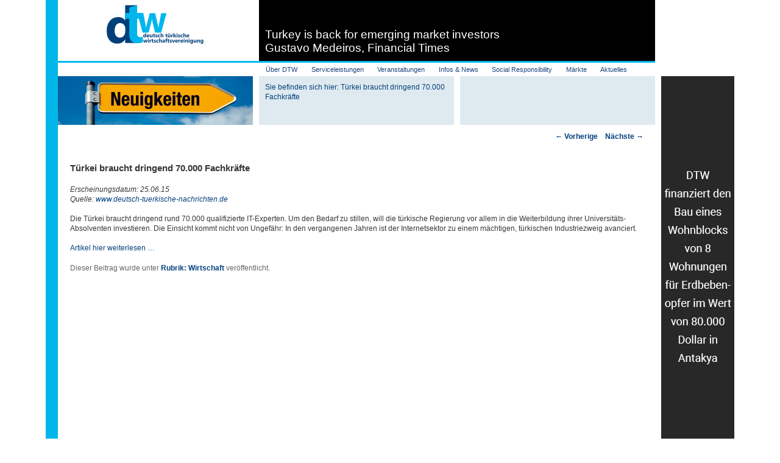

--- FILE ---
content_type: text/html; charset=UTF-8
request_url: http://dtw-germany.de/blog/2015/06/25/tuerkei-braucht-dringend-70-000-fachkraefte/
body_size: 15704
content:
<!DOCTYPE html>
<!--[if IE 6]>
<html id="ie6" lang="de">
<![endif]-->
<!--[if IE 7]>
<html id="ie7" lang="de">
<![endif]-->
<!--[if IE 8]>
<html id="ie8" lang="de">
<![endif]-->
<!--[if !(IE 6) | !(IE 7) | !(IE 8)  ]><!-->
<html lang="de">
<!--<![endif]-->
<head>
<meta charset="UTF-8" />
<meta name="viewport" content="width=device-width" />
<title>DTW - Aktuelles - Türkei braucht dringend 70.000 FachkräfteDeutsch-Türkische-Wirtschaftsvereinigung</title>
<link rel="profile" href="http://gmpg.org/xfn/11" />
<link rel="stylesheet" type="text/css" media="all" href="http://dtw-germany.de/wp-content/themes/twentyeleven-dtw/style.css" />
<link rel="pingback" href="http://dtw-germany.de/xmlrpc.php" />
<!--[if lt IE 9]>
<script src="http://dtw-germany.de/wp-content/themes/twentyeleven-dtw/js/html5.js" type="text/javascript"></script>
<![endif]-->
<meta name='robots' content='index, follow, max-image-preview:large, max-snippet:-1, max-video-preview:-1' />

	<!-- This site is optimized with the Yoast SEO plugin v20.9 - https://yoast.com/wordpress/plugins/seo/ -->
	<meta name="description" content="Die Türkei braucht dringend rund 70.000 qualifizierte IT-Experten. Um den Bedarf zu stillen, will die türkische Regierung vor allem in die Weiterbildung ihrer Universitäts-Absolventen investieren. Die Einsicht kommt nicht von Ungefähr: In den vergangenen Jahren ist der Internetsektor zu einem mächtigen, türkischen Industriezweig avanciert." />
	<link rel="canonical" href="http://dtw-germany.de/blog/2015/06/25/tuerkei-braucht-dringend-70-000-fachkraefte/" />
	<meta property="og:locale" content="de_DE" />
	<meta property="og:type" content="article" />
	<meta property="og:title" content="DTW - Aktuelles - Türkei braucht dringend 70.000 Fachkräfte" />
	<meta property="og:description" content="Die Türkei braucht dringend rund 70.000 qualifizierte IT-Experten. Um den Bedarf zu stillen, will die türkische Regierung vor allem in die Weiterbildung ihrer Universitäts-Absolventen investieren. Die Einsicht kommt nicht von Ungefähr: In den vergangenen Jahren ist der Internetsektor zu einem mächtigen, türkischen Industriezweig avanciert." />
	<meta property="og:url" content="http://dtw-germany.de/blog/2015/06/25/tuerkei-braucht-dringend-70-000-fachkraefte/" />
	<meta property="og:site_name" content="Deutsch-Türkische-Wirtschaftsvereinigung" />
	<meta property="article:published_time" content="2015-06-25T11:05:06+00:00" />
	<meta property="article:modified_time" content="2015-07-01T11:07:09+00:00" />
	<meta name="author" content="yschweizer" />
	<meta name="twitter:label1" content="Verfasst von" />
	<meta name="twitter:data1" content="yschweizer" />
	<script type="application/ld+json" class="yoast-schema-graph">{"@context":"https://schema.org","@graph":[{"@type":"WebPage","@id":"http://dtw-germany.de/blog/2015/06/25/tuerkei-braucht-dringend-70-000-fachkraefte/","url":"http://dtw-germany.de/blog/2015/06/25/tuerkei-braucht-dringend-70-000-fachkraefte/","name":"DTW - Aktuelles - Türkei braucht dringend 70.000 Fachkräfte","isPartOf":{"@id":"https://dtw-germany.de/#website"},"datePublished":"2015-06-25T11:05:06+00:00","dateModified":"2015-07-01T11:07:09+00:00","author":{"@id":"https://dtw-germany.de/#/schema/person/8e63844910fab77a5dc6bade36b4f056"},"description":"Die Türkei braucht dringend rund 70.000 qualifizierte IT-Experten. Um den Bedarf zu stillen, will die türkische Regierung vor allem in die Weiterbildung ihrer Universitäts-Absolventen investieren. Die Einsicht kommt nicht von Ungefähr: In den vergangenen Jahren ist der Internetsektor zu einem mächtigen, türkischen Industriezweig avanciert.","breadcrumb":{"@id":"http://dtw-germany.de/blog/2015/06/25/tuerkei-braucht-dringend-70-000-fachkraefte/#breadcrumb"},"inLanguage":"de","potentialAction":[{"@type":"ReadAction","target":["http://dtw-germany.de/blog/2015/06/25/tuerkei-braucht-dringend-70-000-fachkraefte/"]}]},{"@type":"BreadcrumbList","@id":"http://dtw-germany.de/blog/2015/06/25/tuerkei-braucht-dringend-70-000-fachkraefte/#breadcrumb","itemListElement":[{"@type":"ListItem","position":1,"name":"Aktuelles","item":"https://dtw-germany.de/aktuelles/"},{"@type":"ListItem","position":2,"name":"Türkei braucht dringend 70.000 Fachkräfte"}]},{"@type":"WebSite","@id":"https://dtw-germany.de/#website","url":"https://dtw-germany.de/","name":"Deutsch-Türkische-Wirtschaftsvereinigung","description":"","potentialAction":[{"@type":"SearchAction","target":{"@type":"EntryPoint","urlTemplate":"https://dtw-germany.de/?s={search_term_string}"},"query-input":"required name=search_term_string"}],"inLanguage":"de"},{"@type":"Person","@id":"https://dtw-germany.de/#/schema/person/8e63844910fab77a5dc6bade36b4f056","name":"yschweizer","image":{"@type":"ImageObject","inLanguage":"de","@id":"https://dtw-germany.de/#/schema/person/image/","url":"https://secure.gravatar.com/avatar/f8a09f73c60cf18f12a10eecdf523168c3f10445c51425c132bf4d0bc156c3d9?s=96&d=mm&r=g","contentUrl":"https://secure.gravatar.com/avatar/f8a09f73c60cf18f12a10eecdf523168c3f10445c51425c132bf4d0bc156c3d9?s=96&d=mm&r=g","caption":"yschweizer"},"url":"http://dtw-germany.de/blog/author/yschweizer/"}]}</script>
	<!-- / Yoast SEO plugin. -->


<link rel="alternate" type="application/rss+xml" title="Deutsch-Türkische-Wirtschaftsvereinigung &raquo; Feed" href="http://dtw-germany.de/feed/" />
<link rel="alternate" type="application/rss+xml" title="Deutsch-Türkische-Wirtschaftsvereinigung &raquo; Kommentar-Feed" href="http://dtw-germany.de/comments/feed/" />
<link rel="alternate" type="application/rss+xml" title="Deutsch-Türkische-Wirtschaftsvereinigung &raquo; Kommentar-Feed zu Türkei braucht dringend 70.000 Fachkräfte" href="http://dtw-germany.de/blog/2015/06/25/tuerkei-braucht-dringend-70-000-fachkraefte/feed/" />
<link rel="alternate" title="oEmbed (JSON)" type="application/json+oembed" href="http://dtw-germany.de/wp-json/oembed/1.0/embed?url=http%3A%2F%2Fdtw-germany.de%2Fblog%2F2015%2F06%2F25%2Ftuerkei-braucht-dringend-70-000-fachkraefte%2F" />
<link rel="alternate" title="oEmbed (XML)" type="text/xml+oembed" href="http://dtw-germany.de/wp-json/oembed/1.0/embed?url=http%3A%2F%2Fdtw-germany.de%2Fblog%2F2015%2F06%2F25%2Ftuerkei-braucht-dringend-70-000-fachkraefte%2F&#038;format=xml" />
		<!-- This site uses the Google Analytics by MonsterInsights plugin v8.15 - Using Analytics tracking - https://www.monsterinsights.com/ -->
		<!-- Note: MonsterInsights is not currently configured on this site. The site owner needs to authenticate with Google Analytics in the MonsterInsights settings panel. -->
					<!-- No UA code set -->
				<!-- / Google Analytics by MonsterInsights -->
		<style id='wp-img-auto-sizes-contain-inline-css' type='text/css'>
img:is([sizes=auto i],[sizes^="auto," i]){contain-intrinsic-size:3000px 1500px}
/*# sourceURL=wp-img-auto-sizes-contain-inline-css */
</style>
<style id='wp-emoji-styles-inline-css' type='text/css'>

	img.wp-smiley, img.emoji {
		display: inline !important;
		border: none !important;
		box-shadow: none !important;
		height: 1em !important;
		width: 1em !important;
		margin: 0 0.07em !important;
		vertical-align: -0.1em !important;
		background: none !important;
		padding: 0 !important;
	}
/*# sourceURL=wp-emoji-styles-inline-css */
</style>
<style id='wp-block-library-inline-css' type='text/css'>
:root{--wp-block-synced-color:#7a00df;--wp-block-synced-color--rgb:122,0,223;--wp-bound-block-color:var(--wp-block-synced-color);--wp-editor-canvas-background:#ddd;--wp-admin-theme-color:#007cba;--wp-admin-theme-color--rgb:0,124,186;--wp-admin-theme-color-darker-10:#006ba1;--wp-admin-theme-color-darker-10--rgb:0,107,160.5;--wp-admin-theme-color-darker-20:#005a87;--wp-admin-theme-color-darker-20--rgb:0,90,135;--wp-admin-border-width-focus:2px}@media (min-resolution:192dpi){:root{--wp-admin-border-width-focus:1.5px}}.wp-element-button{cursor:pointer}:root .has-very-light-gray-background-color{background-color:#eee}:root .has-very-dark-gray-background-color{background-color:#313131}:root .has-very-light-gray-color{color:#eee}:root .has-very-dark-gray-color{color:#313131}:root .has-vivid-green-cyan-to-vivid-cyan-blue-gradient-background{background:linear-gradient(135deg,#00d084,#0693e3)}:root .has-purple-crush-gradient-background{background:linear-gradient(135deg,#34e2e4,#4721fb 50%,#ab1dfe)}:root .has-hazy-dawn-gradient-background{background:linear-gradient(135deg,#faaca8,#dad0ec)}:root .has-subdued-olive-gradient-background{background:linear-gradient(135deg,#fafae1,#67a671)}:root .has-atomic-cream-gradient-background{background:linear-gradient(135deg,#fdd79a,#004a59)}:root .has-nightshade-gradient-background{background:linear-gradient(135deg,#330968,#31cdcf)}:root .has-midnight-gradient-background{background:linear-gradient(135deg,#020381,#2874fc)}:root{--wp--preset--font-size--normal:16px;--wp--preset--font-size--huge:42px}.has-regular-font-size{font-size:1em}.has-larger-font-size{font-size:2.625em}.has-normal-font-size{font-size:var(--wp--preset--font-size--normal)}.has-huge-font-size{font-size:var(--wp--preset--font-size--huge)}.has-text-align-center{text-align:center}.has-text-align-left{text-align:left}.has-text-align-right{text-align:right}.has-fit-text{white-space:nowrap!important}#end-resizable-editor-section{display:none}.aligncenter{clear:both}.items-justified-left{justify-content:flex-start}.items-justified-center{justify-content:center}.items-justified-right{justify-content:flex-end}.items-justified-space-between{justify-content:space-between}.screen-reader-text{border:0;clip-path:inset(50%);height:1px;margin:-1px;overflow:hidden;padding:0;position:absolute;width:1px;word-wrap:normal!important}.screen-reader-text:focus{background-color:#ddd;clip-path:none;color:#444;display:block;font-size:1em;height:auto;left:5px;line-height:normal;padding:15px 23px 14px;text-decoration:none;top:5px;width:auto;z-index:100000}html :where(.has-border-color){border-style:solid}html :where([style*=border-top-color]){border-top-style:solid}html :where([style*=border-right-color]){border-right-style:solid}html :where([style*=border-bottom-color]){border-bottom-style:solid}html :where([style*=border-left-color]){border-left-style:solid}html :where([style*=border-width]){border-style:solid}html :where([style*=border-top-width]){border-top-style:solid}html :where([style*=border-right-width]){border-right-style:solid}html :where([style*=border-bottom-width]){border-bottom-style:solid}html :where([style*=border-left-width]){border-left-style:solid}html :where(img[class*=wp-image-]){height:auto;max-width:100%}:where(figure){margin:0 0 1em}html :where(.is-position-sticky){--wp-admin--admin-bar--position-offset:var(--wp-admin--admin-bar--height,0px)}@media screen and (max-width:600px){html :where(.is-position-sticky){--wp-admin--admin-bar--position-offset:0px}}

/*# sourceURL=wp-block-library-inline-css */
</style><style id='global-styles-inline-css' type='text/css'>
:root{--wp--preset--aspect-ratio--square: 1;--wp--preset--aspect-ratio--4-3: 4/3;--wp--preset--aspect-ratio--3-4: 3/4;--wp--preset--aspect-ratio--3-2: 3/2;--wp--preset--aspect-ratio--2-3: 2/3;--wp--preset--aspect-ratio--16-9: 16/9;--wp--preset--aspect-ratio--9-16: 9/16;--wp--preset--color--black: #000000;--wp--preset--color--cyan-bluish-gray: #abb8c3;--wp--preset--color--white: #ffffff;--wp--preset--color--pale-pink: #f78da7;--wp--preset--color--vivid-red: #cf2e2e;--wp--preset--color--luminous-vivid-orange: #ff6900;--wp--preset--color--luminous-vivid-amber: #fcb900;--wp--preset--color--light-green-cyan: #7bdcb5;--wp--preset--color--vivid-green-cyan: #00d084;--wp--preset--color--pale-cyan-blue: #8ed1fc;--wp--preset--color--vivid-cyan-blue: #0693e3;--wp--preset--color--vivid-purple: #9b51e0;--wp--preset--gradient--vivid-cyan-blue-to-vivid-purple: linear-gradient(135deg,rgb(6,147,227) 0%,rgb(155,81,224) 100%);--wp--preset--gradient--light-green-cyan-to-vivid-green-cyan: linear-gradient(135deg,rgb(122,220,180) 0%,rgb(0,208,130) 100%);--wp--preset--gradient--luminous-vivid-amber-to-luminous-vivid-orange: linear-gradient(135deg,rgb(252,185,0) 0%,rgb(255,105,0) 100%);--wp--preset--gradient--luminous-vivid-orange-to-vivid-red: linear-gradient(135deg,rgb(255,105,0) 0%,rgb(207,46,46) 100%);--wp--preset--gradient--very-light-gray-to-cyan-bluish-gray: linear-gradient(135deg,rgb(238,238,238) 0%,rgb(169,184,195) 100%);--wp--preset--gradient--cool-to-warm-spectrum: linear-gradient(135deg,rgb(74,234,220) 0%,rgb(151,120,209) 20%,rgb(207,42,186) 40%,rgb(238,44,130) 60%,rgb(251,105,98) 80%,rgb(254,248,76) 100%);--wp--preset--gradient--blush-light-purple: linear-gradient(135deg,rgb(255,206,236) 0%,rgb(152,150,240) 100%);--wp--preset--gradient--blush-bordeaux: linear-gradient(135deg,rgb(254,205,165) 0%,rgb(254,45,45) 50%,rgb(107,0,62) 100%);--wp--preset--gradient--luminous-dusk: linear-gradient(135deg,rgb(255,203,112) 0%,rgb(199,81,192) 50%,rgb(65,88,208) 100%);--wp--preset--gradient--pale-ocean: linear-gradient(135deg,rgb(255,245,203) 0%,rgb(182,227,212) 50%,rgb(51,167,181) 100%);--wp--preset--gradient--electric-grass: linear-gradient(135deg,rgb(202,248,128) 0%,rgb(113,206,126) 100%);--wp--preset--gradient--midnight: linear-gradient(135deg,rgb(2,3,129) 0%,rgb(40,116,252) 100%);--wp--preset--font-size--small: 13px;--wp--preset--font-size--medium: 20px;--wp--preset--font-size--large: 36px;--wp--preset--font-size--x-large: 42px;--wp--preset--spacing--20: 0.44rem;--wp--preset--spacing--30: 0.67rem;--wp--preset--spacing--40: 1rem;--wp--preset--spacing--50: 1.5rem;--wp--preset--spacing--60: 2.25rem;--wp--preset--spacing--70: 3.38rem;--wp--preset--spacing--80: 5.06rem;--wp--preset--shadow--natural: 6px 6px 9px rgba(0, 0, 0, 0.2);--wp--preset--shadow--deep: 12px 12px 50px rgba(0, 0, 0, 0.4);--wp--preset--shadow--sharp: 6px 6px 0px rgba(0, 0, 0, 0.2);--wp--preset--shadow--outlined: 6px 6px 0px -3px rgb(255, 255, 255), 6px 6px rgb(0, 0, 0);--wp--preset--shadow--crisp: 6px 6px 0px rgb(0, 0, 0);}:where(.is-layout-flex){gap: 0.5em;}:where(.is-layout-grid){gap: 0.5em;}body .is-layout-flex{display: flex;}.is-layout-flex{flex-wrap: wrap;align-items: center;}.is-layout-flex > :is(*, div){margin: 0;}body .is-layout-grid{display: grid;}.is-layout-grid > :is(*, div){margin: 0;}:where(.wp-block-columns.is-layout-flex){gap: 2em;}:where(.wp-block-columns.is-layout-grid){gap: 2em;}:where(.wp-block-post-template.is-layout-flex){gap: 1.25em;}:where(.wp-block-post-template.is-layout-grid){gap: 1.25em;}.has-black-color{color: var(--wp--preset--color--black) !important;}.has-cyan-bluish-gray-color{color: var(--wp--preset--color--cyan-bluish-gray) !important;}.has-white-color{color: var(--wp--preset--color--white) !important;}.has-pale-pink-color{color: var(--wp--preset--color--pale-pink) !important;}.has-vivid-red-color{color: var(--wp--preset--color--vivid-red) !important;}.has-luminous-vivid-orange-color{color: var(--wp--preset--color--luminous-vivid-orange) !important;}.has-luminous-vivid-amber-color{color: var(--wp--preset--color--luminous-vivid-amber) !important;}.has-light-green-cyan-color{color: var(--wp--preset--color--light-green-cyan) !important;}.has-vivid-green-cyan-color{color: var(--wp--preset--color--vivid-green-cyan) !important;}.has-pale-cyan-blue-color{color: var(--wp--preset--color--pale-cyan-blue) !important;}.has-vivid-cyan-blue-color{color: var(--wp--preset--color--vivid-cyan-blue) !important;}.has-vivid-purple-color{color: var(--wp--preset--color--vivid-purple) !important;}.has-black-background-color{background-color: var(--wp--preset--color--black) !important;}.has-cyan-bluish-gray-background-color{background-color: var(--wp--preset--color--cyan-bluish-gray) !important;}.has-white-background-color{background-color: var(--wp--preset--color--white) !important;}.has-pale-pink-background-color{background-color: var(--wp--preset--color--pale-pink) !important;}.has-vivid-red-background-color{background-color: var(--wp--preset--color--vivid-red) !important;}.has-luminous-vivid-orange-background-color{background-color: var(--wp--preset--color--luminous-vivid-orange) !important;}.has-luminous-vivid-amber-background-color{background-color: var(--wp--preset--color--luminous-vivid-amber) !important;}.has-light-green-cyan-background-color{background-color: var(--wp--preset--color--light-green-cyan) !important;}.has-vivid-green-cyan-background-color{background-color: var(--wp--preset--color--vivid-green-cyan) !important;}.has-pale-cyan-blue-background-color{background-color: var(--wp--preset--color--pale-cyan-blue) !important;}.has-vivid-cyan-blue-background-color{background-color: var(--wp--preset--color--vivid-cyan-blue) !important;}.has-vivid-purple-background-color{background-color: var(--wp--preset--color--vivid-purple) !important;}.has-black-border-color{border-color: var(--wp--preset--color--black) !important;}.has-cyan-bluish-gray-border-color{border-color: var(--wp--preset--color--cyan-bluish-gray) !important;}.has-white-border-color{border-color: var(--wp--preset--color--white) !important;}.has-pale-pink-border-color{border-color: var(--wp--preset--color--pale-pink) !important;}.has-vivid-red-border-color{border-color: var(--wp--preset--color--vivid-red) !important;}.has-luminous-vivid-orange-border-color{border-color: var(--wp--preset--color--luminous-vivid-orange) !important;}.has-luminous-vivid-amber-border-color{border-color: var(--wp--preset--color--luminous-vivid-amber) !important;}.has-light-green-cyan-border-color{border-color: var(--wp--preset--color--light-green-cyan) !important;}.has-vivid-green-cyan-border-color{border-color: var(--wp--preset--color--vivid-green-cyan) !important;}.has-pale-cyan-blue-border-color{border-color: var(--wp--preset--color--pale-cyan-blue) !important;}.has-vivid-cyan-blue-border-color{border-color: var(--wp--preset--color--vivid-cyan-blue) !important;}.has-vivid-purple-border-color{border-color: var(--wp--preset--color--vivid-purple) !important;}.has-vivid-cyan-blue-to-vivid-purple-gradient-background{background: var(--wp--preset--gradient--vivid-cyan-blue-to-vivid-purple) !important;}.has-light-green-cyan-to-vivid-green-cyan-gradient-background{background: var(--wp--preset--gradient--light-green-cyan-to-vivid-green-cyan) !important;}.has-luminous-vivid-amber-to-luminous-vivid-orange-gradient-background{background: var(--wp--preset--gradient--luminous-vivid-amber-to-luminous-vivid-orange) !important;}.has-luminous-vivid-orange-to-vivid-red-gradient-background{background: var(--wp--preset--gradient--luminous-vivid-orange-to-vivid-red) !important;}.has-very-light-gray-to-cyan-bluish-gray-gradient-background{background: var(--wp--preset--gradient--very-light-gray-to-cyan-bluish-gray) !important;}.has-cool-to-warm-spectrum-gradient-background{background: var(--wp--preset--gradient--cool-to-warm-spectrum) !important;}.has-blush-light-purple-gradient-background{background: var(--wp--preset--gradient--blush-light-purple) !important;}.has-blush-bordeaux-gradient-background{background: var(--wp--preset--gradient--blush-bordeaux) !important;}.has-luminous-dusk-gradient-background{background: var(--wp--preset--gradient--luminous-dusk) !important;}.has-pale-ocean-gradient-background{background: var(--wp--preset--gradient--pale-ocean) !important;}.has-electric-grass-gradient-background{background: var(--wp--preset--gradient--electric-grass) !important;}.has-midnight-gradient-background{background: var(--wp--preset--gradient--midnight) !important;}.has-small-font-size{font-size: var(--wp--preset--font-size--small) !important;}.has-medium-font-size{font-size: var(--wp--preset--font-size--medium) !important;}.has-large-font-size{font-size: var(--wp--preset--font-size--large) !important;}.has-x-large-font-size{font-size: var(--wp--preset--font-size--x-large) !important;}
/*# sourceURL=global-styles-inline-css */
</style>

<style id='classic-theme-styles-inline-css' type='text/css'>
/*! This file is auto-generated */
.wp-block-button__link{color:#fff;background-color:#32373c;border-radius:9999px;box-shadow:none;text-decoration:none;padding:calc(.667em + 2px) calc(1.333em + 2px);font-size:1.125em}.wp-block-file__button{background:#32373c;color:#fff;text-decoration:none}
/*# sourceURL=/wp-includes/css/classic-themes.min.css */
</style>
<link rel='stylesheet' id='events-manager-css' href='http://dtw-germany.de/wp-content/plugins/events-manager/includes/css/events-manager.min.css?ver=6.4.1' type='text/css' media='all' />
<style id='events-manager-inline-css' type='text/css'>
body .em { --font-family : inherit; --font-weight : inherit; --font-size : 1em; --line-height : inherit; }
/*# sourceURL=events-manager-inline-css */
</style>
<script type="text/javascript" src="http://dtw-germany.de/wp-includes/js/jquery/jquery.min.js?ver=3.7.1" id="jquery-core-js"></script>
<script type="text/javascript" src="http://dtw-germany.de/wp-includes/js/jquery/jquery-migrate.min.js?ver=3.4.1" id="jquery-migrate-js"></script>
<script type="text/javascript" src="http://dtw-germany.de/wp-includes/js/jquery/ui/core.min.js?ver=1.13.3" id="jquery-ui-core-js"></script>
<script type="text/javascript" src="http://dtw-germany.de/wp-includes/js/jquery/ui/mouse.min.js?ver=1.13.3" id="jquery-ui-mouse-js"></script>
<script type="text/javascript" src="http://dtw-germany.de/wp-includes/js/jquery/ui/sortable.min.js?ver=1.13.3" id="jquery-ui-sortable-js"></script>
<script type="text/javascript" src="http://dtw-germany.de/wp-includes/js/jquery/ui/datepicker.min.js?ver=1.13.3" id="jquery-ui-datepicker-js"></script>
<script type="text/javascript" id="jquery-ui-datepicker-js-after">
/* <![CDATA[ */
jQuery(function(jQuery){jQuery.datepicker.setDefaults({"closeText":"Schlie\u00dfen","currentText":"Heute","monthNames":["Januar","Februar","M\u00e4rz","April","Mai","Juni","Juli","August","September","Oktober","November","Dezember"],"monthNamesShort":["Jan.","Feb.","M\u00e4rz","Apr.","Mai","Juni","Juli","Aug.","Sep.","Okt.","Nov.","Dez."],"nextText":"Weiter","prevText":"Zur\u00fcck","dayNames":["Sonntag","Montag","Dienstag","Mittwoch","Donnerstag","Freitag","Samstag"],"dayNamesShort":["So.","Mo.","Di.","Mi.","Do.","Fr.","Sa."],"dayNamesMin":["S","M","D","M","D","F","S"],"dateFormat":"d. MM yy","firstDay":1,"isRTL":false});});
//# sourceURL=jquery-ui-datepicker-js-after
/* ]]> */
</script>
<script type="text/javascript" src="http://dtw-germany.de/wp-includes/js/jquery/ui/resizable.min.js?ver=1.13.3" id="jquery-ui-resizable-js"></script>
<script type="text/javascript" src="http://dtw-germany.de/wp-includes/js/jquery/ui/draggable.min.js?ver=1.13.3" id="jquery-ui-draggable-js"></script>
<script type="text/javascript" src="http://dtw-germany.de/wp-includes/js/jquery/ui/controlgroup.min.js?ver=1.13.3" id="jquery-ui-controlgroup-js"></script>
<script type="text/javascript" src="http://dtw-germany.de/wp-includes/js/jquery/ui/checkboxradio.min.js?ver=1.13.3" id="jquery-ui-checkboxradio-js"></script>
<script type="text/javascript" src="http://dtw-germany.de/wp-includes/js/jquery/ui/button.min.js?ver=1.13.3" id="jquery-ui-button-js"></script>
<script type="text/javascript" src="http://dtw-germany.de/wp-includes/js/jquery/ui/dialog.min.js?ver=1.13.3" id="jquery-ui-dialog-js"></script>
<script type="text/javascript" id="events-manager-js-extra">
/* <![CDATA[ */
var EM = {"ajaxurl":"http://dtw-germany.de/wp-admin/admin-ajax.php","locationajaxurl":"http://dtw-germany.de/wp-admin/admin-ajax.php?action=locations_search","firstDay":"1","locale":"de","dateFormat":"yy-mm-dd","ui_css":"http://dtw-germany.de/wp-content/plugins/events-manager/includes/css/jquery-ui/build.min.css","show24hours":"1","is_ssl":"","autocomplete_limit":"10","calendar":{"breakpoints":{"small":560,"medium":908,"large":false}},"datepicker":{"format":"d.m.YY","locale":"de"},"search":{"breakpoints":{"small":650,"medium":850,"full":false}},"txt_search":"Suche","txt_searching":"Suche...","txt_loading":"Wird geladen\u00a0\u2026"};
//# sourceURL=events-manager-js-extra
/* ]]> */
</script>
<script type="text/javascript" src="http://dtw-germany.de/wp-content/plugins/events-manager/includes/js/events-manager.min.js?ver=6.4.1" id="events-manager-js"></script>
<script type="text/javascript" src="http://dtw-germany.de/wp-content/plugins/events-manager/includes/external/flatpickr/l10n/de.min.js?ver=6.4.1" id="em-flatpickr-localization-js"></script>
<script type="text/javascript" src="http://dtw-germany.de/wp-content/plugins/vslider/js/vslider.js?ver=6.9" id="vslider-js"></script>
<link rel="https://api.w.org/" href="http://dtw-germany.de/wp-json/" /><link rel="alternate" title="JSON" type="application/json" href="http://dtw-germany.de/wp-json/wp/v2/posts/3432" /><link rel="EditURI" type="application/rsd+xml" title="RSD" href="http://dtw-germany.de/xmlrpc.php?rsd" />
<meta name="generator" content="WordPress 6.9" />
<link rel='shortlink' href='http://dtw-germany.de/?p=3432' />
	<style>
		/* Link color */
		a,
		#site-title a:focus,
		#site-title a:hover,
		#site-title a:active,
		.entry-title a:hover,
		.entry-title a:focus,
		.entry-title a:active,
		.widget_twentyeleven_ephemera .comments-link a:hover,
		section.recent-posts .other-recent-posts a[rel="bookmark"]:hover,
		section.recent-posts .other-recent-posts .comments-link a:hover,
		.format-image footer.entry-meta a:hover,
		#site-generator a:hover {
			color: #04407c;
		}
		section.recent-posts .other-recent-posts .comments-link a:hover {
			border-color: #04407c;
		}
		article.feature-image.small .entry-summary p a:hover,
		.entry-header .comments-link a:hover,
		.entry-header .comments-link a:focus,
		.entry-header .comments-link a:active,
		.feature-slider a.active {
			background-color: #04407c;
		}
	</style>
<style type="text/css" id="custom-background-css">
body.custom-background { background-color: #ffffff; }
</style>
	<script type="text/javascript" src="http://dtw-germany.de/wp-content/themes/twentyeleven-dtw/js/dhtml.js"></script>
<script type="text/javascript">
function ZeitAnzeigen () {
  var Wochentagname = new Array("Sonntag", "Montag", "Dienstag", "Mittwoch",
                                "Donnerstag", "Freitag", "Samstag");
  var Jetzt = new Date();
  var Tag = Jetzt.getDate();
  var Monat = Jetzt.getMonth() + 1;
  var Jahr = Jetzt.getYear();
  if (Jahr < 999)
    Jahr += 1900;
  var Stunden = Jetzt.getHours();
  var Minuten = Jetzt.getMinutes();
  var Sekunden = Jetzt.getSeconds();
  var WoTag = Jetzt.getDay();
  var Vortag = (Tag < 10) ? "0" : "";
  var Vormon = (Monat < 10) ? ".0" : ".";
  var Vorstd = (Stunden < 10) ? "0" : "";
  var Vormin = (Minuten < 10) ? ":0" : ":";
  var Vorsek = (Sekunden < 10) ? ":0" : ":";
  var Datum = Vortag + Tag + Vormon + Monat + "." + Jahr;
  var Uhrzeit = Vorstd + Stunden + Vormin + Minuten;
  var Gesamt = Datum + " | " + Uhrzeit;

  if (DHTML) {
    if (NS4) {
      setContent("id", "Uhr", null, '<span class="Uhr">' + Gesamt + "<\/span>");
    } else {
      setContent("id", "Uhr", null, Gesamt);
    }
    window.setTimeout("ZeitAnzeigen()", 1000);
  }
}

</script>

</head>

<body class="wp-singular post-template-default single single-post postid-3432 single-format-standard custom-background wp-theme-twentyeleven-dtw singular two-column left-sidebar"  onload="window.setTimeout('ZeitAnzeigen()', 1000)">
<div id="page-wrapper">
<div id="page" class="hfeed">
	<header id="branding" role="banner">
			<hgroup>
				<div class="row1"><h1 id="site-title"><span><a href="http://dtw-germany.de/" title="Deutsch-Türkische-Wirtschaftsvereinigung" rel="home"><img src="http://dtw-germany.de/wp-content/uploads/2012/11/logo-dtw.jpg" alt="dtw-germany Logo" /></a></span></h1></div>
                <div class="row2-3 slider"><!-- Start vSlider options -->
<script type="text/javascript">
var $jq = jQuery.noConflict(); $jq(document).ready(function() { 
    $jq('#Startseite').coinslider({ width: 650,     height: 100, spw: 7, sph: 5, delay: 7000, sDelay: 15, opacity: 1, titleSpeed: 1500, effect: 'fade', navigation: false, links : true, stickynav: false, hoverPause: true }); }); 
    </script>
<!-- Begin vSlider options -->
<style type="text/css" media="screen">
#Startseitecontainer {
    margin: 20px 20px 20px 20px;
    float:none;
    }
#Startseite { 
    width: 650px; 
    height: 100px;
    overflow: hidden; 
    position: relative; 
    }
    

    #Startseite a, #Startseite a img {
        border: none !important; 
        text-decoration: none !important; 
        outline: none !important;
        } 
        
    #Startseite h4 {
        color: #FFFFFF !important;
        margin: 0px !important;padding: 0px !important;
        font-family: Arial, Helvetica, sans-serif !important;
        font-size: 32px !important;}
        
    #Startseite .cs-title {
        background: #000000;
        color: #FFFFFF  !important;
        font-family: Arial, Helvetica, sans-serif !important;
        font-size: 19px !important;
        letter-spacing: normal !important;line-height: normal !important;}
        
    #Startseite .cs-title{ position:absolute;
    width: 640px; padding: 10px;        }
    #cs-buttons-Startseite { display: none; }    #Startseitecontainer .cs-buttons {clear:both; font-size: 0px; margin: 10px 0 10px 100px; float: left; }
       #cs-button-Startseite{ z-index:999;outline:none;}
                #Startseitecontainer .cs-buttons { font-size: 0px; padding: 10px; float: left; outline: none !important;}
           #Startseitecontainer .cs-buttons a { margin-left: 5px; height: 15px; width: 15px; float: left; 
                            background: url('http://dtw-germany.de/wp-content/plugins/vslider/images/default_style.png') no-repeat;background-position:top;
                                                text-indent: -1000px;
                                                outline: none !important;
                             }
             #Startseitecontainer .cs-buttons a:hover  { background: url('http://dtw-germany.de/wp-content/plugins/vslider/images/default_style.png') no-repeat;background-position: bottom;top:15px;outline: none !important;}
            #Startseitecontainer  a.cs-active { background: url('http://dtw-germany.de/wp-content/plugins/vslider/images/default_style.png') no-repeat;background-position:bottom;outline: none !important;}          
                                
        
                 #Startseite  .cs-prev,#Startseite  .cs-next { outline:none; }
                #Startseite  .cs-prev,#Startseite .cs-next {font-weight: bold;background: #000000 !important;font-size: 28px !important;font-family: "Courier New", Courier, monospace;color: #FFFFFF 
!important;padding: 0px 10px !important;-moz-border-radius: 5px;-khtml-border-radius: 5px;-webkit-border-radius: 5px;}
         
       #Startseite,#Startseite img {
        border:0px solid #FFFFFF; 
        border-radius:0px;
        -moz-border-radius:0px;
        -webkit-border-radius:0px;
        }
</style>
<!-- End vSlider options -->
    <div id="Startseitecontainer">
    <div id="Startseite">       <a href="https://www.ft.com/content/3ce5b528-6969-4893-b0c7-cb553668600d" style="background:#fff;" target="">
              <img src="http://dtw-germany.de/wp-content/plugins/vslider/timthumb.php?src=%2Fwp-content%2Fuploads%2F2023%2F02%2Fschwarz-bg-slider.png&amp;w=650&amp;h=100&amp;zc=1&amp;q=100" style="width:650px;height:100px;" alt="" />
                    <span><h4></h4>Turkey is back for emerging market investors<br>
Gustavo Medeiros, Financial Times</span>
                </a>
           <a href="https://www.aa.com.tr/en/economy/turkiye-s-economic-policies-to-bring-foreign-investments-back-us-economist/3269318" style="background:#fff;" target="">
              <img src="http://dtw-germany.de/wp-content/plugins/vslider/timthumb.php?src=%2Fwp-content%2Fuploads%2F2023%2F02%2Fschwarz-bg-slider.png&amp;w=650&amp;h=100&amp;zc=1&amp;q=100" style="width:650px;height:100px;" alt="" />
                    <span><h4></h4>Economic policies to bring foreign investments back to Türkiye, <br>
Jim Rogers, AA</span>
                </a>
           <a href="" style="background:#fff;" target="">
              <img src="http://dtw-germany.de/wp-content/plugins/vslider/timthumb.php?src=%2Fwp-content%2Fuploads%2F2023%2F02%2Fschwarz-bg-slider.png&amp;w=650&amp;h=100&amp;zc=1&amp;q=100" style="width:650px;height:100px;" alt="" />
                    <span><h4></h4>Das deutsch-türkische Handelsvolumen erreichte im Jahr 2023 einen neuen Rekordwert in Höhe von 55 Milliarden Euro. AA</span>
                </a>
    </div></div></div>
				<h2 id="site-description"></h2>
			</hgroup>

			
								<form method="get" id="searchform" action="http://dtw-germany.de/">
		<label for="s" class="assistive-text">Suchen</label>
		<input type="text" class="field" name="s" id="s" placeholder="Suchen" />
		<input type="submit" class="submit" name="submit" id="searchsubmit" value="Suchen" />
	</form>
			
			<nav id="access" role="navigation">
				<h3 class="assistive-text">Hauptmenü</h3>
								<div class="skip-link"><a class="assistive-text" href="#content" title="Zum Inhalt wechseln">Zum Inhalt wechseln</a></div>
				<div class="skip-link"><a class="assistive-text" href="#secondary" title="Zum sekundären Inhalt wechseln">Zum sekundären Inhalt wechseln</a></div>
								<div class="menu-mainmenue-container"><ul id="menu-mainmenue" class="menu"><li id="menu-item-27" class="menu-item menu-item-type-post_type menu-item-object-page menu-item-has-children level-0 menu-item-27"><a href="http://dtw-germany.de/dtw/">Über DTW</a>
<ul class="sub-menu">
	<li id="menu-item-31" class="menu-item menu-item-type-post_type menu-item-object-page level-1 menu-item-31"><a href="http://dtw-germany.de/dtw/profil/">Profil</a></li>
	<li id="menu-item-33" class="menu-item menu-item-type-post_type menu-item-object-page level-1 menu-item-33"><a href="http://dtw-germany.de/dtw/vorstand/">Vorstand</a></li>
	<li id="menu-item-32" class="menu-item menu-item-type-post_type menu-item-object-page menu-item-has-children level-1 menu-item-32"><a href="http://dtw-germany.de/dtw/reprasentanzen/">Repräsentanzen</a>
	<ul class="sub-menu">
		<li id="menu-item-1181" class="menu-item menu-item-type-post_type menu-item-object-page level-2 menu-item-1181"><a href="http://dtw-germany.de/dtw/reprasentanzen/munchen/">DTW München</a></li>
		<li id="menu-item-1223" class="menu-item menu-item-type-post_type menu-item-object-page level-2 menu-item-1223"><a href="http://dtw-germany.de/dtw/reprasentanzen/nurnberg/">DTW Nürnberg</a></li>
		<li id="menu-item-1224" class="menu-item menu-item-type-post_type menu-item-object-page level-2 menu-item-1224"><a href="http://dtw-germany.de/dtw/reprasentanzen/regensburg/">DTW Regensburg</a></li>
		<li id="menu-item-1225" class="menu-item menu-item-type-post_type menu-item-object-page level-2 menu-item-1225"><a href="http://dtw-germany.de/dtw/reprasentanzen/rastatt/">DTW Rastatt</a></li>
		<li id="menu-item-1226" class="menu-item menu-item-type-post_type menu-item-object-page level-2 menu-item-1226"><a href="http://dtw-germany.de/dtw/reprasentanzen/hamburg/">DTW Hamburg</a></li>
		<li id="menu-item-1180" class="menu-item menu-item-type-post_type menu-item-object-page level-2 menu-item-1180"><a href="http://dtw-germany.de/dtw/reprasentanzen/leipzig/">DTW Leipzig</a></li>
		<li id="menu-item-1176" class="menu-item menu-item-type-post_type menu-item-object-page level-2 menu-item-1176"><a href="http://dtw-germany.de/dtw/reprasentanzen/halle/">DTW Halle</a></li>
		<li id="menu-item-1182" class="menu-item menu-item-type-post_type menu-item-object-page level-2 menu-item-1182"><a href="http://dtw-germany.de/dtw/reprasentanzen/erfurt/">DTW Erfurt</a></li>
		<li id="menu-item-1442" class="menu-item menu-item-type-post_type menu-item-object-page level-2 menu-item-1442"><a href="http://dtw-germany.de/dtw/reprasentanzen/dtw-st-petersburg/">DTW St. Petersburg</a></li>
	</ul>
</li>
	<li id="menu-item-28" class="menu-item menu-item-type-post_type menu-item-object-page level-1 menu-item-28"><a href="http://dtw-germany.de/dtw/ansprechpartner/">Ansprechpartner</a></li>
	<li id="menu-item-30" class="menu-item menu-item-type-post_type menu-item-object-page menu-item-has-children level-1 menu-item-30"><a href="http://dtw-germany.de/dtw/mitglied-werden/">Mitglieder</a>
	<ul class="sub-menu">
		<li id="menu-item-106" class="menu-item menu-item-type-post_type menu-item-object-page level-2 menu-item-106"><a href="http://dtw-germany.de/dtw/mitglied-werden/vorteile-fur-mitglieder/">Vorteile für Mitglieder</a></li>
		<li id="menu-item-104" class="menu-item menu-item-type-post_type menu-item-object-page level-2 menu-item-104"><a href="http://dtw-germany.de/dtw/mitglied-werden/antrag/">Mitglied werden</a></li>
	</ul>
</li>
	<li id="menu-item-29" class="menu-item menu-item-type-post_type menu-item-object-page level-1 menu-item-29"><a href="http://dtw-germany.de/dtw/kontakt/">Kontakt</a></li>
</ul>
</li>
<li id="menu-item-119" class="menu-item menu-item-type-post_type menu-item-object-page menu-item-has-children level-0 menu-item-119"><a href="http://dtw-germany.de/serviceleistungen/">Serviceleistungen</a>
<ul class="sub-menu">
	<li id="menu-item-256" class="menu-item menu-item-type-post_type menu-item-object-page level-1 menu-item-256"><a href="http://dtw-germany.de/serviceleistungen/netzwerke/">Netzwerke</a></li>
	<li id="menu-item-257" class="menu-item menu-item-type-post_type menu-item-object-page level-1 menu-item-257"><a href="http://dtw-germany.de/serviceleistungen/geschaftskontakte/">Geschäftskontakte</a></li>
	<li id="menu-item-1714" class="menu-item menu-item-type-post_type menu-item-object-page level-1 menu-item-1714"><a href="http://dtw-germany.de/serviceleistungen/lieferantensuche/">Lieferantensuche</a></li>
	<li id="menu-item-259" class="menu-item menu-item-type-post_type menu-item-object-page level-1 menu-item-259"><a href="http://dtw-germany.de/serviceleistungen/marktrecherchen/">Marktrecherchen</a></li>
	<li id="menu-item-260" class="menu-item menu-item-type-post_type menu-item-object-page level-1 menu-item-260"><a href="http://dtw-germany.de/serviceleistungen/firmenauskunft/">Firmenauskunft</a></li>
	<li id="menu-item-261" class="menu-item menu-item-type-post_type menu-item-object-page level-1 menu-item-261"><a href="http://dtw-germany.de/serviceleistungen/importexport/">Import/Export</a></li>
	<li id="menu-item-444" class="menu-item menu-item-type-post_type menu-item-object-page level-1 menu-item-444"><a href="http://dtw-germany.de/serviceleistungen/cultural-coaching/">Cultural Coaching</a></li>
	<li id="menu-item-262" class="menu-item menu-item-type-post_type menu-item-object-page level-1 menu-item-262"><a href="http://dtw-germany.de/serviceleistungen/reiseorganisation/">Reisesupport</a></li>
	<li id="menu-item-263" class="menu-item menu-item-type-post_type menu-item-object-page level-1 menu-item-263"><a href="http://dtw-germany.de/serviceleistungen/investitionen/">Investitionen</a></li>
</ul>
</li>
<li id="menu-item-49" class="menu-item menu-item-type-post_type menu-item-object-page menu-item-has-children level-0 menu-item-49"><a href="http://dtw-germany.de/veranstaltungen-2/">Veranstaltungen</a>
<ul class="sub-menu">
	<li id="menu-item-273" class="menu-item menu-item-type-post_type menu-item-object-page level-1 menu-item-273"><a href="http://dtw-germany.de/veranstaltungen-2/german-turkish-economic-forum/">German Turkish Economic Forum</a></li>
	<li id="menu-item-272" class="menu-item menu-item-type-post_type menu-item-object-page level-1 menu-item-272"><a href="http://dtw-germany.de/veranstaltungen-2/bavarian-turkish-economic-forum/">Bavarian Turkish Economic Forum</a></li>
	<li id="menu-item-663" class="menu-item menu-item-type-post_type menu-item-object-page level-1 menu-item-663"><a href="http://dtw-germany.de/veranstaltungen-2/seminare/">Seminare</a></li>
	<li id="menu-item-270" class="menu-item menu-item-type-post_type menu-item-object-page level-1 menu-item-270"><a href="http://dtw-germany.de/veranstaltungen-2/events-in-deutschland/">Veranstaltungen in Deutschland</a></li>
	<li id="menu-item-269" class="menu-item menu-item-type-post_type menu-item-object-page level-1 menu-item-269"><a href="http://dtw-germany.de/veranstaltungen-2/events-in-der-turkei/">Veranstaltungen in der Türkei</a></li>
</ul>
</li>
<li id="menu-item-251" class="menu-item menu-item-type-post_type menu-item-object-page menu-item-has-children level-0 menu-item-251"><a href="http://dtw-germany.de/infos-news/">Infos &#038; News</a>
<ul class="sub-menu">
	<li id="menu-item-1881" class="menu-item menu-item-type-taxonomy menu-item-object-category level-1 menu-item-1881"><a href="http://dtw-germany.de/blog/category/dtw-aktuell/">DTW Aktuell</a></li>
	<li id="menu-item-253" class="menu-item menu-item-type-post_type menu-item-object-page level-1 menu-item-253"><a href="http://dtw-germany.de/infos-news/termine/">Termine</a></li>
	<li id="menu-item-254" class="menu-item menu-item-type-post_type menu-item-object-page level-1 menu-item-254"><a href="http://dtw-germany.de/infos-news/fachveroffentlichungen/">Fachveröffentlichungen</a></li>
	<li id="menu-item-255" class="menu-item menu-item-type-post_type menu-item-object-page level-1 menu-item-255"><a href="http://dtw-germany.de/infos-news/turkei-newsletter/">Türkei Newsletter</a></li>
</ul>
</li>
<li id="menu-item-274" class="menu-item menu-item-type-post_type menu-item-object-page menu-item-has-children level-0 menu-item-274"><a href="http://dtw-germany.de/social-responsibility/">Social Responsibility</a>
<ul class="sub-menu">
	<li id="menu-item-277" class="menu-item menu-item-type-post_type menu-item-object-page level-1 menu-item-277"><a href="http://dtw-germany.de/social-responsibility/eigene-soziale-projekte/">Eigene soziale Projekte</a></li>
	<li id="menu-item-276" class="menu-item menu-item-type-post_type menu-item-object-page level-1 menu-item-276"><a href="http://dtw-germany.de/social-responsibility/beratung-fur-soziales-engagement/">Beratung für soziales Engagement</a></li>
	<li id="menu-item-275" class="menu-item menu-item-type-post_type menu-item-object-page menu-item-has-children level-1 menu-item-275"><a href="http://dtw-germany.de/social-responsibility/referenzprojekte/">Referenzprojekte</a>
	<ul class="sub-menu">
		<li id="menu-item-1337" class="menu-item menu-item-type-post_type menu-item-object-page level-2 menu-item-1337"><a href="http://dtw-germany.de/social-responsibility/referenzprojekte/projektbeispiel-aktif/">Bildungsprojekt aktif</a></li>
	</ul>
</li>
	<li id="menu-item-443" class="menu-item menu-item-type-post_type menu-item-object-page level-1 menu-item-443"><a href="http://dtw-germany.de/social-responsibility/farabi-preis/">Farabi-Preis</a></li>
</ul>
</li>
<li id="menu-item-283" class="menu-item menu-item-type-post_type menu-item-object-page menu-item-has-children level-0 menu-item-283"><a href="http://dtw-germany.de/markte/">Märkte</a>
<ul class="sub-menu">
	<li id="menu-item-265" class="menu-item menu-item-type-post_type menu-item-object-page level-1 menu-item-265"><a href="http://dtw-germany.de/markte/wirtschaftsbereich-deutschland/">Wirtschaftsbereich Deutschland</a></li>
	<li id="menu-item-266" class="menu-item menu-item-type-post_type menu-item-object-page level-1 menu-item-266"><a href="http://dtw-germany.de/markte/wirtschaftbereich-turkei/">Wirtschaftsbereich Türkei</a></li>
	<li id="menu-item-267" class="menu-item menu-item-type-post_type menu-item-object-page level-1 menu-item-267"><a href="http://dtw-germany.de/markte/wirtschaftbereich-zentralasiatischen-staaten/">Wirtschaftsbereich Zentralasiatische Staaten</a></li>
	<li id="menu-item-268" class="menu-item menu-item-type-post_type menu-item-object-page level-1 menu-item-268"><a href="http://dtw-germany.de/markte/wirtschaftbereich-nordafrikanaher-osten/">Wirtschaftsbereich Nordafrika/Naher Osten</a></li>
</ul>
</li>
<li id="menu-item-51" class="menu-item menu-item-type-post_type menu-item-object-page current_page_parent level-0 menu-item-51"><a href="http://dtw-germany.de/aktuelles/">Aktuelles</a></li>
</ul></div>			</nav><!-- #access -->
            <div id="wpads"><img src=http://dtw-germany.de/wp-content/uploads/2024/07/dtw-teaser-rechts.png /></div>
	</header><!-- #branding -->


	<div id="main">
        <div id="custom">
            <div class="custom_img">
                <img src="http://dtw-germany.de/wp-content/uploads/2012/11/pic_info.jpg" alt="Neuigkeiten" />
            </div>
            <div class="custom_subnavigation">
		        <h1 class="entry-title">Sie befinden sich hier: Türkei braucht dringend 70.000 Fachkräfte</h1>
            </div>
            <div class="custom_text">
                                </div>
        </div>


		<div id="primary">
			<div id="content" role="main">

				
					<nav id="nav-single">
						<h3 class="assistive-text">Artikelnavigation</h3>
						<span class="nav-previous"><a href="http://dtw-germany.de/blog/2015/06/23/internationale-energieagentur-unterstuetzt-bau-von-turkish-stream/" rel="prev"><span class="meta-nav">&larr;</span> Vorherige</a></span>
						<span class="nav-next"><a href="http://dtw-germany.de/blog/2015/06/25/ranking-tuerkei-ist-das-zehntguenstigste-land-in-europa/" rel="next">Nächste <span class="meta-nav">&rarr;</span></a></span>
					</nav><!-- #nav-single -->

					
<article id="post-3432" class="post-3432 post type-post status-publish format-standard hentry category-wirtschaft-2">
    <header class="entry-header">
        <h1 class="entry-title top">Türkei braucht dringend 70.000 Fachkräfte</h1>

                <div class="entry-meta">
            <span class="sep">Ver&ouml;ffentlicht am </span><a href="http://dtw-germany.de/blog/2015/06/25/tuerkei-braucht-dringend-70-000-fachkraefte/" title="13:05" rel="bookmark"><time class="entry-date" datetime="2015-06-25T13:05:06+02:00" pubdate>25. Juni 2015</time></a><span class="by-author"></span>        </div><!-- .entry-meta -->
            </header><!-- .entry-header -->

    <div class="entry-content">
        <p><em>Erscheinungsdatum: 25.06.15</em></p>
<p><em>Quelle: <a href="http://www.deutsch-tuerkische-nachrichten.de/2015/06/514207/it-branche-die-tuerkei-braucht-dringend-70-000-fachkraefte/" target="_blank">www.deutsch-tuerkische-nachrichten.de</a></em></p>
<p>&nbsp;</p>
<p>Die Türkei braucht dringend rund 70.000 qualifizierte IT-Experten. Um den Bedarf zu stillen, will die türkische Regierung vor allem in die Weiterbildung ihrer Universitäts-Absolventen investieren. <span id="more-3432"></span>Die Einsicht kommt nicht von Ungefähr: In den vergangenen Jahren ist der Internetsektor zu einem mächtigen, türkischen Industriezweig avanciert.</p>
<p>&nbsp;</p>
<p><a href="http://www.deutsch-tuerkische-nachrichten.de/2015/06/514207/it-branche-die-tuerkei-braucht-dringend-70-000-fachkraefte/" target="_blank">Artikel hier weiterlesen &#8230;</a></p>
<p>&nbsp;</p>
            </div><!-- .entry-content -->

    <footer class="entry-meta">
        Dieser Beitrag wurde unter <a href="http://dtw-germany.de/blog/category/wirtschaft-2/" rel="category tag">Rubrik: Wirtschaft</a> ver&ouml;ffentlicht.        
            </footer><!-- .entry-meta -->
</article><!-- #post-3432 -->

				
			</div><!-- #content -->
		</div><!-- #primary -->


	</div><!-- #main -->

	<footer id="colophon" role="contentinfo">

			
<div id="supplementary">
		<div id="first" class="widget-area" role="complementary">
		<aside id="advanced_text-3" class="widget advanced_text"><div class='AdvancedText'><h3 class="widget-title">Aktuelles</h3> <div id="Uhr" class="Uhr">&nbsp;</div>  <ul class="aktuelles">
        
    <li><b><a href="http://dtw-germany.de/blog/category/wirtschaft-2/" title="View all posts in Rubrik: Wirtschaft">Rubrik: Wirtschaft</a></b> | 04.08.2025 | <a href="http://dtw-germany.de/blog/2025/08/04/konjunktur-kurzfristig-stuetzen-partnerschaften-staerken-maerkte-diversifizieren/" rel="bookmark" title="Konjunktur kurzfristig stützen – Partnerschaften stärken – Märkte diversifizieren">Konjunktur kurzfristig stützen – Partnerschaften stärken – Märkte diversifizieren</a></li>

    
    <li><b><a href="http://dtw-germany.de/blog/category/wirtschaft-2/" title="View all posts in Rubrik: Wirtschaft">Rubrik: Wirtschaft</a></b> | 29.07.2025 | <a href="http://dtw-germany.de/blog/2025/07/29/der-vizepraesident-der-dtw-bei-wdr-cosmo-zu-dem-thema-merz-erhielt-investitionszusagen-in-hoehe-von-631-milliarden-euro-von-unternehmen/" rel="bookmark" title="Der Vizepräsident der DTW bei WDR Cosmo zu dem Thema „Merz erhielt Investitionszusagen in Höhe von 631 Milliarden Euro von Unternehmen&#8220;">Der Vizepräsident der DTW bei WDR Cosmo zu dem Thema „Merz erhielt Investitionszusagen in Höhe von 631 Milliarden Euro von Unternehmen&#8220;</a></li>

    
    <li><b><a href="http://dtw-germany.de/blog/category/wirtschaft-2/" title="View all posts in Rubrik: Wirtschaft">Rubrik: Wirtschaft</a></b> | 26.06.2025 | <a href="http://dtw-germany.de/blog/2025/06/26/dtw-vorstaende-buelent-tulay-und-dr-eli-kohen-zu-besuch-bei-staatsminister-eric-beisswenger/" rel="bookmark" title="DTW-Vorstände Bülent Tulay und Dr. Eli Kohen zu Besuch bei Staatsminister Eric Beißwenger">DTW-Vorstände Bülent Tulay und Dr. Eli Kohen zu Besuch bei Staatsminister Eric Beißwenger</a></li>

    
    <li><b><a href="http://dtw-germany.de/blog/category/wirtschaft-2/" title="View all posts in Rubrik: Wirtschaft">Rubrik: Wirtschaft</a></b> | 14.05.2025 | <a href="http://dtw-germany.de/blog/2025/05/14/der-vize-praesident-der-dtw-spricht-am-brics-stammtisch-im-thomas-eck-in-berlin-pestalozzistrasse-25-10627-berlin-charlottenburg-um-1700-uhr/" rel="bookmark" title="Der Vize-Präsident der DTW spricht am BRICS-Stammtisch im Thomas Eck in Berlin. Pestalozzistraße 25-10627 Berlin Charlottenburg. Um 17:00 Uhr.">Der Vize-Präsident der DTW spricht am BRICS-Stammtisch im Thomas Eck in Berlin. Pestalozzistraße 25-10627 Berlin Charlottenburg. Um 17:00 Uhr.</a></li>

    
    <li><b><a href="http://dtw-germany.de/blog/category/wirtschaft-2/" title="View all posts in Rubrik: Wirtschaft">Rubrik: Wirtschaft</a></b> | 15.07.2024 | <a href="http://dtw-germany.de/blog/2024/07/15/im-juli-2024-uebersteigt-der-tuerkische-stromexport-den-import/" rel="bookmark" title="Im Juli 2024 übersteigt der türkische Stromexport den Import">Im Juli 2024 übersteigt der türkische Stromexport den Import</a></li>

        
    </ul></div></aside>
	</div><!-- #first .widget-area -->
	
		<div id="second" class="widget-area" role="complementary">
		<aside id="text-2" class="widget widget_text"><h3 class="widget-title">Türkei Newsletter-Abo</h3>			<div class="textwidget"><p>Abonieren Sie kostenlos und unverbindlich den Türkei-Newsletter der DTW. </p>
<p>Diese Service wird in Kürze für Sie verfügbar sein. </p>
</div>
		</aside>	</div><!-- #second .widget-area -->
	</div><!-- #supplementary -->

<div id="second-footer">
		<div id="third" class="widget-area" role="complementary">
		<aside id="text-3" class="widget widget_text">			<div class="textwidget"><a href="https://www.turkicstates.org/tr" target="_blank"><img src="http://dtw-germany.de/wp-content/uploads/2024/07/partner-logo-turkicstates.png" alt="Referenz" /></a><a href="https://www.facebook.com/turkicinvestfund" target="_blank"><img src="http://dtw-germany.de/wp-content/uploads/2024/07/partner-logo-turkic-investment-fund.png" alt="Referenz" /></a><a href="http://www.invest.gov.tr" target="_blank"><img src="http://dtw-germany.de/wp-content/uploads/2024/07/partner-logo-invest-in-turkey.png" alt="Referenz" /></a><a href="https://ytb.gov.tr/" target="_blank"><img src="http://dtw-germany.de/wp-content/uploads/2024/07/partner-logo-ytb.png" alt="Referenz" /></a><a href="http://www.gtai.de" target="_blank"><img src="http://dtw-germany.de/wp-content/uploads/2024/07/partner-logo-germany-trade-invest.png" alt="Referenz" /></a><a href="https://azpromo.az/en" target="_blank"><img src="http://dtw-germany.de/wp-content/uploads/2024/07/partner-logo-azpromo.png" alt="Referenz" /></a><a href="https://invest.gov.kz/" target="_blank"><img src="http://dtw-germany.de/wp-content/uploads/2024/07/partner-logo-kazakh-invest.png" alt="Referenz" /></a><a href="https://invest.gov.uz/" target="_blank"><img src="http://dtw-germany.de/wp-content/uploads/2024/07/partner-logo-uzipa-investment.png" alt="Referenz" /></a><a href="https://invest.gov.kg/" target="_blank"><img src="http://dtw-germany.de/wp-content/uploads/2024/07/partner-logo-invest-kyrgyz-republic.png" alt="Referenz" /></a>


</div>
		</aside>	</div><!-- #third .widget-area -->
	</div><!-- #second-footer -->

<div id="third-footer">
		<div id="fourth" class="widget-area" role="complementary">
		<aside id="nav_menu-3" class="widget widget_nav_menu"><div class="menu-footermenue-container"><ul id="menu-footermenue" class="menu"><li id="menu-item-34" class="menu-item menu-item-type-post_type menu-item-object-page level-0 menu-item-34"><a href="http://dtw-germany.de/dtw/kontakt/">Kontakt</a></li>
<li id="menu-item-717" class="menu-item menu-item-type-post_type menu-item-object-page level-0 menu-item-717"><a href="http://dtw-germany.de/impressum/">Impressum &#038; Datenschutz</a></li>
<li id="menu-item-913" class="menu-item menu-item-type-post_type menu-item-object-page level-0 menu-item-913"><a href="http://dtw-germany.de/sitemap/">Sitemap</a></li>
</ul></div></aside>	</div><!-- #first .widget-area -->
	</div><!-- #second-footer -->
			<div id="site-generator">
								<!--<a href="http://wordpress.org/" title="Semantic Personal Publishing Platform" rel="generator">Proudly powered by WordPress</a>-->
			</div>
	</footer><!-- #colophon -->
</div><!-- #page -->
</div><!-- #page-wrapper -->
<script type="speculationrules">
{"prefetch":[{"source":"document","where":{"and":[{"href_matches":"/*"},{"not":{"href_matches":["/wp-*.php","/wp-admin/*","/wp-content/uploads/*","/wp-content/*","/wp-content/plugins/*","/wp-content/themes/twentyeleven-dtw/*","/*\\?(.+)"]}},{"not":{"selector_matches":"a[rel~=\"nofollow\"]"}},{"not":{"selector_matches":".no-prefetch, .no-prefetch a"}}]},"eagerness":"conservative"}]}
</script>
<script type="text/javascript" src="http://dtw-germany.de/wp-includes/js/comment-reply.min.js?ver=6.9" id="comment-reply-js" async="async" data-wp-strategy="async" fetchpriority="low"></script>
<script id="wp-emoji-settings" type="application/json">
{"baseUrl":"https://s.w.org/images/core/emoji/17.0.2/72x72/","ext":".png","svgUrl":"https://s.w.org/images/core/emoji/17.0.2/svg/","svgExt":".svg","source":{"concatemoji":"http://dtw-germany.de/wp-includes/js/wp-emoji-release.min.js?ver=6.9"}}
</script>
<script type="module">
/* <![CDATA[ */
/*! This file is auto-generated */
const a=JSON.parse(document.getElementById("wp-emoji-settings").textContent),o=(window._wpemojiSettings=a,"wpEmojiSettingsSupports"),s=["flag","emoji"];function i(e){try{var t={supportTests:e,timestamp:(new Date).valueOf()};sessionStorage.setItem(o,JSON.stringify(t))}catch(e){}}function c(e,t,n){e.clearRect(0,0,e.canvas.width,e.canvas.height),e.fillText(t,0,0);t=new Uint32Array(e.getImageData(0,0,e.canvas.width,e.canvas.height).data);e.clearRect(0,0,e.canvas.width,e.canvas.height),e.fillText(n,0,0);const a=new Uint32Array(e.getImageData(0,0,e.canvas.width,e.canvas.height).data);return t.every((e,t)=>e===a[t])}function p(e,t){e.clearRect(0,0,e.canvas.width,e.canvas.height),e.fillText(t,0,0);var n=e.getImageData(16,16,1,1);for(let e=0;e<n.data.length;e++)if(0!==n.data[e])return!1;return!0}function u(e,t,n,a){switch(t){case"flag":return n(e,"\ud83c\udff3\ufe0f\u200d\u26a7\ufe0f","\ud83c\udff3\ufe0f\u200b\u26a7\ufe0f")?!1:!n(e,"\ud83c\udde8\ud83c\uddf6","\ud83c\udde8\u200b\ud83c\uddf6")&&!n(e,"\ud83c\udff4\udb40\udc67\udb40\udc62\udb40\udc65\udb40\udc6e\udb40\udc67\udb40\udc7f","\ud83c\udff4\u200b\udb40\udc67\u200b\udb40\udc62\u200b\udb40\udc65\u200b\udb40\udc6e\u200b\udb40\udc67\u200b\udb40\udc7f");case"emoji":return!a(e,"\ud83e\u1fac8")}return!1}function f(e,t,n,a){let r;const o=(r="undefined"!=typeof WorkerGlobalScope&&self instanceof WorkerGlobalScope?new OffscreenCanvas(300,150):document.createElement("canvas")).getContext("2d",{willReadFrequently:!0}),s=(o.textBaseline="top",o.font="600 32px Arial",{});return e.forEach(e=>{s[e]=t(o,e,n,a)}),s}function r(e){var t=document.createElement("script");t.src=e,t.defer=!0,document.head.appendChild(t)}a.supports={everything:!0,everythingExceptFlag:!0},new Promise(t=>{let n=function(){try{var e=JSON.parse(sessionStorage.getItem(o));if("object"==typeof e&&"number"==typeof e.timestamp&&(new Date).valueOf()<e.timestamp+604800&&"object"==typeof e.supportTests)return e.supportTests}catch(e){}return null}();if(!n){if("undefined"!=typeof Worker&&"undefined"!=typeof OffscreenCanvas&&"undefined"!=typeof URL&&URL.createObjectURL&&"undefined"!=typeof Blob)try{var e="postMessage("+f.toString()+"("+[JSON.stringify(s),u.toString(),c.toString(),p.toString()].join(",")+"));",a=new Blob([e],{type:"text/javascript"});const r=new Worker(URL.createObjectURL(a),{name:"wpTestEmojiSupports"});return void(r.onmessage=e=>{i(n=e.data),r.terminate(),t(n)})}catch(e){}i(n=f(s,u,c,p))}t(n)}).then(e=>{for(const n in e)a.supports[n]=e[n],a.supports.everything=a.supports.everything&&a.supports[n],"flag"!==n&&(a.supports.everythingExceptFlag=a.supports.everythingExceptFlag&&a.supports[n]);var t;a.supports.everythingExceptFlag=a.supports.everythingExceptFlag&&!a.supports.flag,a.supports.everything||((t=a.source||{}).concatemoji?r(t.concatemoji):t.wpemoji&&t.twemoji&&(r(t.twemoji),r(t.wpemoji)))});
//# sourceURL=http://dtw-germany.de/wp-includes/js/wp-emoji-loader.min.js
/* ]]> */
</script>

</body>
</html>